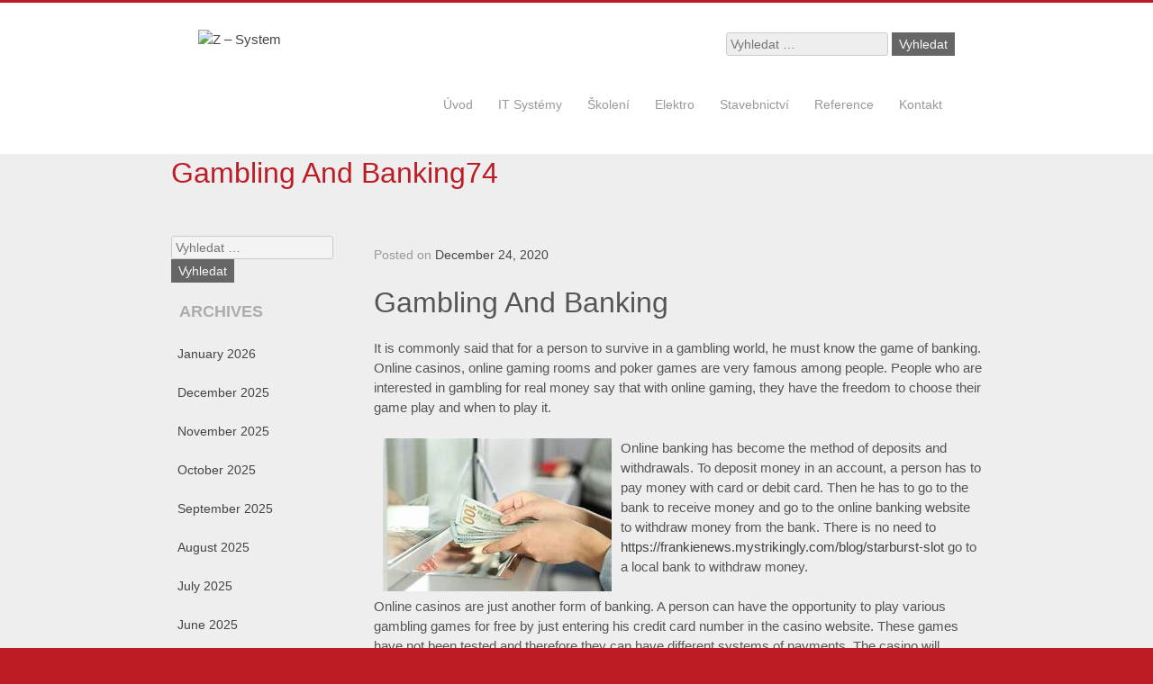

--- FILE ---
content_type: text/html; charset=UTF-8
request_url: http://www.z-system.cz/gambling-and-banking74/
body_size: 17222
content:
<!DOCTYPE html>
<!--[if IE 8]>
<html class="ie8" lang="en-US">
<![endif]-->
<!--[if gt IE 8]><!-->
<html lang="en-US">
<!--<![endif]-->
<head>
<meta charset="UTF-8" />
<meta name="viewport" content="width=device-width" />
<title>Gambling And Banking74 | Z - System</title>
<link rel="profile" href="http://gmpg.org/xfn/11" />
<link rel="pingback" href="http://www.z-system.cz/xmlrpc.php" />
<link rel="alternate" type="application/rss+xml" title="Z - System &raquo; Feed" href="http://www.z-system.cz/feed/" />
<link rel="alternate" type="application/rss+xml" title="Z - System &raquo; Comments Feed" href="http://www.z-system.cz/comments/feed/" />
<link rel="alternate" type="application/rss+xml" title="Z - System &raquo; Gambling And Banking74 Comments Feed" href="http://www.z-system.cz/gambling-and-banking74/feed/" />
<link rel='stylesheet' id='m1-style-css'  href='http://www.z-system.cz/wp-content/themes/zsystem/style.css?ver=3.7.1' type='text/css' media='all' />
<script type='text/javascript' src='http://www.z-system.cz/wp-includes/js/jquery/jquery.js?ver=1.10.2'></script>
<script type='text/javascript' src='http://www.z-system.cz/wp-includes/js/jquery/jquery-migrate.min.js?ver=1.2.1'></script>
<script type='text/javascript' src='http://www.z-system.cz/wp-content/themes/zsystem/js/modernizr.js?ver=3.7.1'></script>
<script type='text/javascript' src='http://www.z-system.cz/wp-content/themes/zsystem/js/off-canvas-nav-simple.js?ver=3.7.1'></script>
<script type='text/javascript' src='http://www.z-system.cz/wp-content/themes/zsystem/js/superfish.js?ver=3.7.1'></script>
<link rel="EditURI" type="application/rsd+xml" title="RSD" href="http://www.z-system.cz/xmlrpc.php?rsd" />
<link rel="wlwmanifest" type="application/wlwmanifest+xml" href="http://www.z-system.cz/wp-includes/wlwmanifest.xml" /> 
<link rel='prev' title='title 5' href='http://www.z-system.cz/title-5/' />
<link rel='next' title='How to Find the Best Online Casinos in Canada137' href='http://www.z-system.cz/how-to-find-the-best-online-casinos-in-canada137/' />
<meta name="generator" content="WordPress 3.7.1" />
<link rel='canonical' href='http://www.z-system.cz/gambling-and-banking74/' />
<link rel='shortlink' href='http://www.z-system.cz/?p=179' />
  <script type="text/javascript">
    jQuery(document).ready(function($) {
                $('nav ul.menu').superfish({
                        hoverClass:  'sfHover',
                        disableHI:   true,
                        delay:       0,                               // no delay on mouseout
                        animation:   {opacity:'show',height:'show'},  // fade-in and slide-down animation
                        speed:       'fast',                          // faster animation speed
                        cssArrows:   true                             // arrows
                });
        });
  </script>
  <style type="text/css" id="custom-background-css">
body.custom-background { background-color: #fafaf9; }
</style>
  
  <style>
                                                                        #primary { float: right; }
        #secondary { float: left; }
        </style>
  </head>

<body >
<div id="page" class="hfeed site">
		<header id="masthead" class="site-header" role="banner">
        <div id="header-container">
			<section class="top-menu-container">
		  <div class="top-menu-inside">
			<div class="m1-social-icons">
																																			</div>
				  </div>
		</section>
		
		<section class="site-branding">
		  <a class="nav-btn" id="nav-open-btn">Menu</a>
		  <div class="site-title-wrap">
			  			          <a href="http://www.z-system.cz/" id="site-logo" title="Z &#8211; System" rel="home"><img src="http://z-system.test.vlakno.cz/wp-content/uploads/logo.png" alt="Z &#8211; System"></a>
			  			  
		  </div><!-- .site-title-wrap -->
		  
		  <div id="header-widget-area">
		  	<aside id="search-2" class="widget widget_search">
	<form method="get" id="searchform" class="searchform" action="http://www.z-system.cz/" role="search">
		<label for="s" class="screen-reader-text">Search</label>
		<input type="search" class="field" name="s" value="" id="s" placeholder="Vyhledat &hellip;" />
		<input type="submit" class="submit" id="searchsubmit" value="Vyhledat" />
	</form>
</aside>		  </div>
		  
		  <nav id="site-navigation" class="navigation-main" role="navigation">
		    <a class="close-btn" id="nav-close-btn">Close Menu</a>
		    <div class="screen-reader-text skip-link"><a href="#content" title="Skip to content">Skip to content</a></div>
		    <div class="menu-menu-main-container"><ul id="menu-menu-main" class="menu"><li id="menu-item-17" class="menu-item menu-item-type-custom menu-item-object-custom menu-item-17"><a href="/">Úvod</a></li>
<li id="menu-item-19" class="menu-item menu-item-type-post_type menu-item-object-page menu-item-19"><a href="http://www.z-system.cz/it-systemy/">IT Systémy</a></li>
<li id="menu-item-22" class="menu-item menu-item-type-post_type menu-item-object-page menu-item-22"><a href="http://www.z-system.cz/skoleni/">Školení</a></li>
<li id="menu-item-18" class="menu-item menu-item-type-post_type menu-item-object-page menu-item-18"><a href="http://www.z-system.cz/elektro/">Elektro</a></li>
<li id="menu-item-23" class="menu-item menu-item-type-post_type menu-item-object-page menu-item-23"><a href="http://www.z-system.cz/stavebnictvi/">Stavebnictví</a></li>
<li id="menu-item-21" class="menu-item menu-item-type-post_type menu-item-object-page menu-item-21"><a href="http://www.z-system.cz/reference/">Reference</a></li>
<li id="menu-item-20" class="menu-item menu-item-type-post_type menu-item-object-page menu-item-20"><a href="http://www.z-system.cz/kontakt/">Kontakt</a></li>
</ul></div>		  </nav><!-- #site-navigation -->
		  	
	    </section><!-- .site-branding -->
	</div>
    </header><!-- #masthead -->

	<div id="main" class="site-main">
        <div id="main-container">
	<header class="entry-header">
		<h1 class="page-title">Gambling And Banking74</h1>
	</header>

	<div id="primary" class="content-area">
		<div id="content" class="site-content" role="main">

		
			
<article id="post-179" class="post-179 post type-post status-publish format-standard hentry category-uncategorized">

		<div class="entry-meta">
			Posted on <a href="http://www.z-system.cz/gambling-and-banking74/" title="10:47 am" rel="bookmark"><time class="entry-date" datetime="2020-12-24T10:47:29+00:00">December 24, 2020</time></a><span class="byline"> by <span class="author vcard"><a class="url fn n" href="http://www.z-system.cz/author/zluvai/" title="View all posts by Ivan Žlůva" rel="author">Ivan Žlůva</a></span></span>		</div><!-- .entry-meta -->

	<div class="entry-content">
				<h1>Gambling And Banking</h1>
<p>It is commonly said that for a person to survive in a gambling world, he must know the game of banking. Online casinos, online gaming rooms and poker games are very famous among people. People who are interested in gambling for real money say that with online gaming, they have the freedom to choose their game play and when to play it.</p>
<p> <img style="max-width:38% max-height:202px; height:auto; width:auto; margin:0px 10px;" align="left" src="https://i.imgur.com/ycxfqEn.jpg" alt="banking">
</p>
<p>Online banking has become the method of deposits and withdrawals. To deposit money in an account, a person has to pay money with card or debit card. Then he has to go to the bank to receive money and go to the online banking website to withdraw money from the bank. There is no need to <a href="https://frankienews.mystrikingly.com/blog/starburst-slot">https://frankienews.mystrikingly.com/blog/starburst-slot</a> go to a local bank to withdraw money.</p>
</p>
<p>Online casinos are just another form of banking. A person can have the opportunity to play various gambling games for free by just entering his credit card number in the casino website. These games have not been tested and therefore they can have different systems of payments. The casino will always ask the player to use a certain number of credit cards so that he can get better chances of winning the jackpot. Sometimes, one will be asked to deposit some money before the jackpot increases to a particular level.</p>
</p>
<p>Online gambling may be very easy and enjoyable but it is also risky. One can lose his entire winnings. Although it is very convenient to withdraw money from online banking, one can never be sure if one will be able to withdraw it in time. There are certain situations where these kinds of withdrawal can not be done in time.</p>
</p>
<p>Therefore, it is always better to deposit online only if there is no option to withdraw the money in time. Withdrawal should be done only after the bank accounts has been frozen. This will prevent people from withdrawing any amount.</p>
</p>
<p>Deposit and withdrawal are the two basic things in the online gambling. Withdrawal is considered as a safe and comfortable way of depositing and withdrawal is the best way of transferring the funds into the bank accounts. However, when the time comes, the players should always make sure that they can get the funds that they want from the bank.</p>
</p>
<p>To make money from online gaming, it is always advisable to take the help of an online gambling software. A good online gambling software can give an online casino user full information about the bank and withdraw the money from the account accordingly. You can also get the latest information about the current trend of online gaming at online gambling websites.</p>
<p> <iframe allowfullscreen=true height=234 frameBorder=0 width=419 src=https://www.youtube.com/embed/fTTGALaRZoc style='margin:0px auto; display: block;'></iframe></p>
			</div><!-- .entry-content -->

	<footer class="entry-meta">
		Category: <a href="http://www.z-system.cz/category/uncategorized/" title="View all posts in Uncategorized" rel="category tag">Uncategorized</a>
			</footer><!-- .entry-meta -->
</article><!-- #post-## -->

				<nav role="navigation" id="nav-below" class="navigation-post">
		<h1 class="screen-reader-text">Post navigation</h1>

	
		<div class="nav-previous"><a href="http://www.z-system.cz/title-5/" rel="prev"><span class="meta-nav">&larr;</span> title 5</a></div>		<div class="nav-next"><a href="http://www.z-system.cz/how-to-find-the-best-online-casinos-in-canada137/" rel="next">How to Find the Best Online Casinos in Canada137 <span class="meta-nav">&rarr;</span></a></div>
	
	</nav><!-- #nav-below -->
	
			
		
		</div><!-- #content -->
	</div><!-- #primary -->

	<div id="secondary" class="widget-area" role="complementary">
				
			<aside id="search" class="widget widget_search">
				
	<form method="get" id="searchform" class="searchform" action="http://www.z-system.cz/" role="search">
		<label for="s" class="screen-reader-text">Search</label>
		<input type="search" class="field" name="s" value="" id="s" placeholder="Vyhledat &hellip;" />
		<input type="submit" class="submit" id="searchsubmit" value="Vyhledat" />
	</form>
			</aside>

			<aside id="archives" class="widget">
				<h1 class="widget-title">Archives</h1>
				<ul>
						<li><a href='http://www.z-system.cz/2026/01/'>January 2026</a></li>
	<li><a href='http://www.z-system.cz/2025/12/'>December 2025</a></li>
	<li><a href='http://www.z-system.cz/2025/11/'>November 2025</a></li>
	<li><a href='http://www.z-system.cz/2025/10/'>October 2025</a></li>
	<li><a href='http://www.z-system.cz/2025/09/'>September 2025</a></li>
	<li><a href='http://www.z-system.cz/2025/08/'>August 2025</a></li>
	<li><a href='http://www.z-system.cz/2025/07/'>July 2025</a></li>
	<li><a href='http://www.z-system.cz/2025/06/'>June 2025</a></li>
	<li><a href='http://www.z-system.cz/2025/05/'>May 2025</a></li>
	<li><a href='http://www.z-system.cz/2025/04/'>April 2025</a></li>
	<li><a href='http://www.z-system.cz/2025/03/'>March 2025</a></li>
	<li><a href='http://www.z-system.cz/2025/02/'>February 2025</a></li>
	<li><a href='http://www.z-system.cz/2025/01/'>January 2025</a></li>
	<li><a href='http://www.z-system.cz/2024/12/'>December 2024</a></li>
	<li><a href='http://www.z-system.cz/2024/10/'>October 2024</a></li>
	<li><a href='http://www.z-system.cz/2024/08/'>August 2024</a></li>
	<li><a href='http://www.z-system.cz/2024/07/'>July 2024</a></li>
	<li><a href='http://www.z-system.cz/2024/05/'>May 2024</a></li>
	<li><a href='http://www.z-system.cz/2024/04/'>April 2024</a></li>
	<li><a href='http://www.z-system.cz/2024/03/'>March 2024</a></li>
	<li><a href='http://www.z-system.cz/2024/02/'>February 2024</a></li>
	<li><a href='http://www.z-system.cz/2024/01/'>January 2024</a></li>
	<li><a href='http://www.z-system.cz/2023/12/'>December 2023</a></li>
	<li><a href='http://www.z-system.cz/2023/11/'>November 2023</a></li>
	<li><a href='http://www.z-system.cz/2023/10/'>October 2023</a></li>
	<li><a href='http://www.z-system.cz/2023/09/'>September 2023</a></li>
	<li><a href='http://www.z-system.cz/2023/08/'>August 2023</a></li>
	<li><a href='http://www.z-system.cz/2023/06/'>June 2023</a></li>
	<li><a href='http://www.z-system.cz/2023/04/'>April 2023</a></li>
	<li><a href='http://www.z-system.cz/2022/09/'>September 2022</a></li>
	<li><a href='http://www.z-system.cz/2022/06/'>June 2022</a></li>
	<li><a href='http://www.z-system.cz/2022/05/'>May 2022</a></li>
	<li><a href='http://www.z-system.cz/2022/04/'>April 2022</a></li>
	<li><a href='http://www.z-system.cz/2022/03/'>March 2022</a></li>
	<li><a href='http://www.z-system.cz/2022/02/'>February 2022</a></li>
	<li><a href='http://www.z-system.cz/2022/01/'>January 2022</a></li>
	<li><a href='http://www.z-system.cz/2021/12/'>December 2021</a></li>
	<li><a href='http://www.z-system.cz/2021/11/'>November 2021</a></li>
	<li><a href='http://www.z-system.cz/2021/10/'>October 2021</a></li>
	<li><a href='http://www.z-system.cz/2021/09/'>September 2021</a></li>
	<li><a href='http://www.z-system.cz/2021/07/'>July 2021</a></li>
	<li><a href='http://www.z-system.cz/2021/06/'>June 2021</a></li>
	<li><a href='http://www.z-system.cz/2021/05/'>May 2021</a></li>
	<li><a href='http://www.z-system.cz/2021/04/'>April 2021</a></li>
	<li><a href='http://www.z-system.cz/2021/03/'>March 2021</a></li>
	<li><a href='http://www.z-system.cz/2021/02/'>February 2021</a></li>
	<li><a href='http://www.z-system.cz/2021/01/'>January 2021</a></li>
	<li><a href='http://www.z-system.cz/2020/12/'>December 2020</a></li>
	<li><a href='http://www.z-system.cz/2020/11/'>November 2020</a></li>
	<li><a href='http://www.z-system.cz/2020/06/'>June 2020</a></li>
	<li><a href='http://www.z-system.cz/2018/11/'>November 2018</a></li>
	<li><a href='http://www.z-system.cz/2018/09/'>September 2018</a></li>
	<li><a href='http://www.z-system.cz/2018/07/'>July 2018</a></li>
	<li><a href='http://www.z-system.cz/2017/09/'>September 2017</a></li>
	<li><a href='http://www.z-system.cz/2017/05/'>May 2017</a></li>
	<li><a href='http://www.z-system.cz/2016/06/'>June 2016</a></li>
	<li><a href='http://www.z-system.cz/2016/01/'>January 2016</a></li>
	<li><a href='http://www.z-system.cz/2015/12/'>December 2015</a></li>
	<li><a href='http://www.z-system.cz/2015/10/'>October 2015</a></li>
	<li><a href='http://www.z-system.cz/2015/07/'>July 2015</a></li>
	<li><a href='http://www.z-system.cz/2015/06/'>June 2015</a></li>
	<li><a href='http://www.z-system.cz/2015/05/'>May 2015</a></li>
				</ul>
			</aside>

			<aside id="meta" class="widget">
				<h1 class="widget-title">Meta</h1>
				<ul>
										<li><a href="http://www.z-system.cz/wp-login.php">Log in</a></li>
									</ul>
			</aside>

			</div><!-- #secondary -->
</div>
	</div><!-- #main -->

	<footer id="colophon" class="site-footer" role="contentinfo">
	<div id="site-footer-container">


        



				<div class="site-info">
            <a href="/"><img src="/wp-content/uploads/logo-footer.png"></a>
            <div class="menu-menu-main-container"><ul id="menu-menu-main-1" class="menu"><li class="menu-item menu-item-type-custom menu-item-object-custom menu-item-17"><a href="/">Úvod</a></li>
<li class="menu-item menu-item-type-post_type menu-item-object-page menu-item-19"><a href="http://www.z-system.cz/it-systemy/">IT Systémy</a></li>
<li class="menu-item menu-item-type-post_type menu-item-object-page menu-item-22"><a href="http://www.z-system.cz/skoleni/">Školení</a></li>
<li class="menu-item menu-item-type-post_type menu-item-object-page menu-item-18"><a href="http://www.z-system.cz/elektro/">Elektro</a></li>
<li class="menu-item menu-item-type-post_type menu-item-object-page menu-item-23"><a href="http://www.z-system.cz/stavebnictvi/">Stavebnictví</a></li>
<li class="menu-item menu-item-type-post_type menu-item-object-page menu-item-21"><a href="http://www.z-system.cz/reference/">Reference</a></li>
<li class="menu-item menu-item-type-post_type menu-item-object-page menu-item-20"><a href="http://www.z-system.cz/kontakt/">Kontakt</a></li>
</ul></div>
		</div><!-- .site-info -->
		    </div>
    </footer><!-- #colophon -->
</div><!-- #page -->

<script type='text/javascript' src='http://www.z-system.cz/wp-content/themes/zsystem/js/skip-link-focus-fix.js?ver=20130115'></script>

</body>
</html>

--- FILE ---
content_type: text/css
request_url: http://www.z-system.cz/wp-content/themes/zsystem/style.css?ver=3.7.1
body_size: 28283
content:
/*
Theme Name: m1
Author: Scott Bolinger
Author URI: http://m1themes.com
Description: The m1 theme is a lightweight, responsive, fully customizable theme with beautiful typography. It is designed "mobile first" theme, meaning that it looks great on mobile devices such as iPhone, iPad, Android, and more. Every color is customizable with no coding in the theme customizer, add social icons, a homepage featured image, multiple custom menus, widget areas, layout options, custom logo uploader, and lots more!
Version: 1.1.2
License: GNU General Public License
License URI: http://www.gnu.org/licenses/gpl-2.0.html
Tags: flexible-width, custom-background, custom-colors, custom-header, flexible-header, featured-image-header, featured-images, light, white, full-width-template, theme-options, threaded-comments, translation-ready, one-column, two-columns, left-sidebar, right-sidebar

m1 WordPress Theme, Copyright 2013 Scott Bolinger
m1 is distributed under the terms of the GNU GPL

The Mono Social Icons font is under the Open Font License: http://scripts.sil.org/cms/scripts/page.php?site_id=nrsi&id=OFL
Modernizer.js is used under the MIT license http://modernizr.com/license/
m1 is based on _s ("Underscores") WordPress Theme, Copyright 2013 Automattic, Inc.
Images included with the theme are under GPL license.

*/

/* =Reset
-------------------------------------------------------------- */

html, body, div, span, applet, object, iframe,
h1, h2, h3, h4, h5, h6, p, blockquote, pre,
a, abbr, acronym, address, big, cite, code,
del, dfn, em, font, ins, kbd, q, s, samp,
small, strike, strong, sub, sup, tt, var,
dl, dt, dd, ol, ul, li,
fieldset, form, label, legend,
table, caption, tbody, tfoot, thead, tr, th, td {
	border: 0;
	font-family: inherit;
	font-size: 100%;
	font-style: inherit;
	font-weight: inherit;
	margin: 0;
	outline: 0;
	padding: 0;
	vertical-align: baseline;
}
html {
	font-size: 62.5%; /* Corrects text resizing oddly in IE6/7 when body font-size is set using em units http://clagnut.com/blog/348/#c790 */
	overflow-y: scroll; /* Keeps page centred in all browsers regardless of content height */
	-webkit-text-size-adjust: 100%; /* Prevents iOS text size adjust after orientation change, without disabling user zoom */
	-ms-text-size-adjust: 100%; /* www.456bereastreet.com/archive/201012/controlling_text_size_in_safari_for_ios_without_disabling_user_zoom/ */
}
body {
	background: #fff;
    height: 100%;
}
article,
aside,
details,
figcaption,
figure,
footer,
header,
nav,
section,
picture {
	display: block;
}
ol, ul {
	list-style: none;
}
table { /* tables still need 'cellspacing="0"' in the markup */
	border-collapse: separate;
	border-spacing: 0;
}
caption, th, td {
	font-weight: normal;
	text-align: left;
}
blockquote:before, blockquote:after,
q:before, q:after {
	content: "";
}
blockquote, q {
	quotes: "" "";
}
a:focus {
	outline: thin dotted;
}
a:hover,
a:active { /* Improves readability when focused and also mouse hovered in all browsers people.opera.com/patrickl/experiments/keyboard/test */
	outline: 0;
}
a img {
	border: 0;
}


/* =Global
----------------------------------------------- */

body,
button,
input,
select,
textarea {
	color: #555;
	font-family: 'Helvetica Neue', Helvetica, Arial, sans-serif;
	font-size: 15px;
	font-size: 1.5rem;
	font-weight: 300;
	line-height: 1.5;
	-ms-word-wrap: break-word;
	word-wrap: break-word;
}

body {
	background: #be1c25;
	overflow: hidden;
    text-align: center;
}
::-moz-selection {
    background: #999;
    color: #fff;
    text-shadow: none;
}
::selection {
    background: #999;
    color: #fff;
    text-shadow: none;
}

/* Headings */
h1,h2,h3,h4,h5,h6 {
	margin: 0 0 .6em 0;
	font-family: "HelveticaNeue-Light", "Helvetica Neue Light", 'Helvetica Neue', Helvetica, Arial, sans-serif;
}
h1 {
	font-size: 32px;
	font-size: 3.2rem;
	font-weight: 200;
	line-height: 1.3em;
	clear: both;
}
h2 {
	font-size: 36px;
	font-size: 3.6rem;
	font-weight: 200;
}
h3 {
	font-size: 28px;
	font-size: 2.8rem;
}
h4, .widget-title {
	font-size: 18px;
	font-size: 1.8rem;
	margin-bottom: 1em;
	font-weight: bold;
	color: #acacac;
	text-transform: uppercase;
    padding-left: 0.5em;
}
h5 {
	font-size: 14px;
	font-size: 1.4rem;
}
h6 {
	font-size: 12px;
	font-size: 1.2rem;
}
.entry-title {
	font-size: 36px;
	font-size: 3.6rem;
}
hr {
	background-color: #eee;
	border: 0;
	height: 1px;
	margin-bottom: 1.5em;
	clear: both;
}

/* Text elements */
p {
	margin-bottom: 1.5em;
}
ul, ol {
	margin: 0 0 1.5em 3em;
}
ul {
	list-style: disc;
}
ol {
	list-style: decimal;
}
ul ul, ol ol, ul ol, ol ul {
	margin-bottom: 0;
	margin-left: 1.5em;
}
dt {
	font-weight: bold;
}
dd {
	margin: 0 1.5em 1.5em;
}
b, strong {
	font-weight: bold;
}
dfn, cite, em, i {
	font-style: italic;
}
blockquote {
	font: italic 1.8rem/1.8em "Georgia", Palatino, serif;
	color: #999;
	padding: 0 1em;
}
address {
	margin: 0 0 1.5em;
}
pre {
	background: #eee;
	font-family: "Courier 10 Pitch", Courier, monospace;
	font-size: 15px;
	font-size: 1.5rem;
	line-height: 1.6;
	margin-bottom: 1.6em;
	padding: 1.6em;
	overflow: auto;
	max-width: 100%;
}
code, kbd, tt, var {
	font: 15px Monaco, Consolas, "Andale Mono", "DejaVu Sans Mono", monospace;
}
abbr, acronym {
	border-bottom: 1px dotted #666;
	cursor: help;
}
mark, ins {
	background: #fff9c0;
	text-decoration: none;
}
sup,
sub {
	font-size: 75%;
	height: 0;
	line-height: 0;
	position: relative;
	vertical-align: baseline;
}
sup {
	bottom: 1ex;
}
sub {
	top: .5ex;
}
small {
	font-size: 75%;
}
big {
	font-size: 125%;
}
figure {
	margin: 0;
}
table {
	margin: 0 0 1.5em;
	width: 100%;
}
th {
	font-weight: bold;
}
button,
input,
select,
textarea {
	font-size: 100%; /* Corrects font size not being inherited in all browsers */
	margin: 0; /* Addresses margins set differently in IE6/7, F3/4, S5, Chrome */
	vertical-align: baseline; /* Improves appearance and consistency in all browsers */
	*vertical-align: middle; /* Improves appearance and consistency in all browsers */
}
button,
input {
	line-height: normal; /* Addresses FF3/4 setting line-height using !important in the UA stylesheet */
	*overflow: visible;  /* Corrects inner spacing displayed oddly in IE6/7 */
}
.button,
button,
html input[type="button"],
input[type="reset"],
input[type="submit"],
.more-link,
.page-links a {
	background-color: #666;
	border: none;
	color: #fafafa !important;
	cursor: pointer; /* Improves usability and consistency of cursor style between image-type 'input' and others */
	font-size: 16px;
	font-size: 1.4rem;
	font-weight: 300;
	line-height: 1;
	padding: 6px 8px 6px 8px;
}
.button {
	display: inline-block;
}
.secondary-button {
	background-color: #999;
}
.more-link {
	display: inline-block;
}
.page-links a {
	padding: .4em;
}
.button:hover,
button:hover,
html input[type="button"]:hover,
input[type="reset"]:hover,
input[type="submit"]:hover,
.more-link:hover,
.page-links a:hover {
	background-color: #be1c25;
	color: #fff;
}
.button:focus,
.button:active,
button:focus,
html input[type="button"]:focus,
input[type="reset"]:focus,
input[type="submit"]:focus,
button:active,
html input[type="button"]:active,
input[type="reset"]:active,
input[type="submit"]:active,
.more-link:active {
	background-color: #be1c25;
}
a.more-link:visited, .page-links a:visited {
	color: #fafafa;
}
input[type="checkbox"],
input[type="radio"] {
	box-sizing: border-box; /* Addresses box sizing set to content-box in IE8/9 */
	padding: 0; /* Addresses excess padding in IE8/9 */
}
input[type="search"] {
	-webkit-appearance: textfield; /* Addresses appearance set to searchfield in S5, Chrome */
	-moz-box-sizing: content-box;
	-webkit-box-sizing: content-box; /* Addresses box sizing set to border-box in S5, Chrome (include -moz to future-proof) */
	box-sizing: content-box;
}
input[type="search"]::-webkit-search-decoration { /* Corrects inner padding displayed oddly in S5, Chrome on OSX */
	-webkit-appearance: none;
}
button::-moz-focus-inner,
input::-moz-focus-inner { /* Corrects inner padding and border displayed oddly in FF3/4 www.sitepen.com/blog/2008/05/14/the-devils-in-the-details-fixing-dojos-toolbar-buttons/ */
	border: 0;
	padding: 0;
}
input[type=text],
input[type=email],
textarea,
.widget input[type="search"] {
	background: rgba( 255, 255, 255, 0.3 );
	border: 1px solid #ccc;
	border-radius: 3px;
	padding: 6px;
}
.widget input[type="search"] {
	padding: 4px;
}
input[type=text]:focus,
input[type=email]:focus,
textarea:focus {
	background: #fff;
}
textarea {
	overflow: auto; /* Removes default vertical scrollbar in IE6/7/8/9 */
	padding-left: 3px;
	vertical-align: top; /* Improves readability and alignment in all browsers */
	width: 98%;
}

/* Links */
a,
a:visited {
	color: #444;
	text-decoration: none;
}
body a:hover,
a:focus,
a:active {
	color: #be1c25;
	transition: all .3s ease-in-out;
	-webkit-transition: all .3s ease-in-out;
	-moz-transition: all .3s ease-in-out;
}

.nav-previous a,
.nav-next a {
	margin-top: 0;
	font-size: 13px;
	font-size: 1.3rem;
	color: #999;
	display: block;
}

/* Alignment */
.alignleft {
	display: inline;
	float: left;
	margin-right: 1.5em;
	margin-bottom: 1em;
}
.alignright {
	display: inline;
	float: right;
	margin-left: 1.5em;
	margin-bottom: 1em;
}
.aligncenter {
	clear: both;
	display: block;
	margin: 0 auto 1.5em auto;
}
.alignnone {
	margin-bottom: 1.5em;
}

/* Text meant only for screen readers */
.screen-reader-text {
	clip: rect(1px, 1px, 1px, 1px);
	position: absolute !important;
}

.screen-reader-text:hover,
.screen-reader-text:active,
.screen-reader-text:focus {
	background-color: #f1f1f1;
	border-radius: 3px;
	box-shadow: 0 0 2px 2px rgba(0, 0, 0, 0.6);
	clip: auto !important;
	color: #21759b;
	display: block;
	font-size: 14px;
	font-weight: bold;
	height: auto;
	left: 5px;
	line-height: normal;
	padding: 15px 23px 14px;
	text-decoration: none;
	top: 5px;
	width: auto;
	z-index: 100000; /* Above WP toolbar */
}

/* Clearing */
.clear:before,
.clear:after,
[class*="content"]:before,
[class*="content"]:after,
[class*="site"]:before,
[class*="site"]:after {
	content: '';
	display: table;
}

.clear:after,
[class*="content"]:after,
[class*="site"]:after {
	clear: both;
}


/* =Icon Font
----------------------------------------------- */

@font-face {
    font-family: 'Mono Social Icons Font';
    src: url('fonts/MonoSocialIconsFont-1.10.eot');
    src: url('fonts/MonoSocialIconsFont-1.10.eot?#iefix') format('embedded-opentype'),
         url('fonts/MonoSocialIconsFont-1.10.woff') format('woff'),
         url('fonts/MonoSocialIconsFont-1.10.ttf') format('truetype'),
         url('fonts/MonoSocialIconsFont-1.10.svg#MonoSocialIconsFont') format('svg');
    src: url('fonts/MonoSocialIconsFont-1.10.ttf') format('truetype');
    font-weight: normal;
    font-style: normal;
}

.symbol, a.symbol:before {
    font-family: 'Mono Social Icons Font';
    -webkit-text-rendering: optimizeLegibility;
    -moz-text-rendering: optimizeLegibility;
    -ms-text-rendering: optimizeLegibility;
    -o-text-rendering: optimizeLegibility;
    text-rendering: optimizeLegibility;
    -webkit-font-smoothing: antialiased;
    -moz-font-smoothing: antialiased;
    -ms-font-smoothing: antialiased;
    -o-font-smoothing: antialiased;
    font-smoothing: antialiased;
}

a.symbol:before {
    content: attr(title);
    margin-right: 0.3em;
    font-size: 130%;
}

.m1-social-icons {
	float: right;
	font-size: 2.1rem;
}

.m1-social-icons a {
	color: #fff;
}


/* =Structure
----------------------------------------------- */
.site-branding,
.site-main,
.site-info,
.footer-widget-area {
	margin: 0 auto;
}
#page {
    width: 100%;
    text-align: center;
    background-color: #be1c25;
    border-top-style: solid;
    border-top-color: #be1c25;
}
#main {
    width: 100%;
	clear: both;
    background-color: #eee;
}
#main-container {
    margin-left: auto; margin-right: auto;
    width: 900px;
    text-align: left;
}
.archive #main, .search #main {
	padding-top: 2.7em;
}
#primary {
	float: left;
    margin: 1.8em 0 0;
	padding: 0;
	width: 75%;
}
#primary.full-width {
	float: none;
    margin: 0em 1.8em 0 1.8em;
    width: 900px;
}
#content {
}
.blog #content, .error404 #content {
	margin-top: 2.2em;
}
.page #content {
	margin-top: .5em;
}
#secondary {
	float: right;
	margin: 1.8em 0 0;
	padding: 0;
	font-size: 1.4rem;
	position: relative;
	width: 23%;
}
.blog #secondary, .error404 #secondary {
	margin-top: 3.2em;
}
.page-template-page-front-page-php #secondary {
	margin-top: 2.7em;
}
#tertiary {
	padding-top: 0;
}
.error404 #searchform {
	margin-bottom: 1.5em;
}


/* =Site Header
----------------------------------------------- */

.site-header {
    width: 100%;
	background-color: #fff;
	border-bottom: 1px solid #eee;
	border-top-width: 3px;
	border-top-style: solid;
	border-top-color: #be1c25;
	background-repeat: no-repeat;
	background-size: cover;
	background-position: center top;
    text-align: center;
    margin-left: auto; margin-right: auto;
}
#header-container {
    width: 900px;
    margin-left: auto;
    margin-right: auto;
    text-align: left;

}
.site-branding {
	padding: 2em;
}
.site-title-wrap {
	max-width: 35%;
	float: left;
	margin-right: 2%;
}
.site-title {
	font-size: 45px;
	font-size: 4.5rem;
	margin-bottom: 0;
	margin-top: .3em;
}
.site-title a {
	color: #be1c25;
}
.site-description {
	color: #999;
	font-weight: 300;
}


/* =Menu
----------------------------------------------- */

.navigation-main {
	display: block;
	float: right;
	clear: right;
	width: auto;
	margin-top: 2em;
	max-width: 75%;
}
.top-menu-container {
	clear: both;
	display: block;
	background-color: #444;
	color: #fff;
	padding: 0 5%;
}
.top-menu-inside {
	max-width: 1100px;
	margin: 0 auto;
}
.top-menu a {
	color: #fff;
}
.top-menu-container:after {
	clear: both;
	content: "";
	display: block;
}
.navigation-main ul, .top-menu ul {
	list-style: none;
	margin: 0;
	padding-left: 0;
}
.top-menu ul:first-child {
	position: relative;
	left: -.7em;
}
.navigation-main li, .top-menu li {
	float: left;
	margin: 0;
	position: relative;
}
.navigation-main a {
    display: block;
    font-size: 1.4rem;
    font-weight: normal;
    padding: 1em;
    text-decoration: none;
    color: #999;
}
.navigation-main a:hover, .navigation-main .current_page_item a {
	color: #fff;
}
.top-menu a {
	font-size: 1.3rem;
	font-weight: normal;
	padding: .5em 1em;
	display: block;
	text-decoration: none;
}
.navigation-main ul ul, .top-menu ul ul {
	display: none;
	float: left;
	position: absolute;
	left: 0;
	z-index: 99999;
}
.navigation-main ul ul {
	top: 3em;
}
.top-menu ul ul, .navigation-main ul ul, .navigation-main li.sfHover:hover {
	background: #444;
}
.top-menu ul ul, .navigation-main ul ul {
	-moz-border-radius-bottomleft: 2px;
	-moz-border-radius-bottomright: 2px;
	-webkit-border-bottom-left-radius: 2px;
	-webkit-border-bottom-right-radius: 2px;
	border-bottom-left-radius: 2px;
	border-bottom-right-radius: 2px;
}
.navigation-main li.sfHover:hover {
	-moz-border-radius-topleft: 2px;
	-moz-border-radius-topright: 2px;
	-webkit-border-top-left-radius: 2px;
	-webkit-border-top-right-radius: 2px;
	border-top-left-radius: 2px;
	border-top-right-radius: 2px;
}
.navigation-main li.sfHover a {
	color: #fff;
}
.navigation-main ul ul ul, .top-menu ul ul ul {
	left: 100%;
	top: 0;
	-moz-border-radius: 0;
	-webkit-border-radius: 0;
	border-radius: 0;
}
.top-menu ul ul ul {
	left: 99%;
}
.navigation-main ul ul a, .top-menu ul ul a {
	padding: .5em 1em;
	color: #fff;
	width: 180px;
	display: block;
}
.navigation-main ul li:hover > ul, .top-menu ul li:hover > ul {
	display: block;
}
.top-menu li a:hover,
.top-menu li.current_page_item > a,
.top-menu li.current-menu-item > a,
.navigation-main li a:hover {
    background: #be1c25;
    color: #ffffff;
}
.navigation-main li.current_page_item > a,
.navigation-main li.current-menu-item > a {
	color: #ffffff;
    background: #be1c25;
}
.navigation-main li.current_page_item > a:hover,
.navigation-main li.current-menu-item > a:hover {
    color: #ffffff;
}


.navigation-image, .navigation-comment, .navigation-paging {
	overflow: hidden;
	margin: 1em 0;
}

/* =Superfish Drop Downs
----------------------------------------------- */

/*** arrows (for all except IE7) **/
.sf-arrows .sf-with-ul {
	padding-right: 2.5em;
	*padding-right: 1em; /* no CSS arrows for IE7 (lack pseudo-elements) */
}
/* styling for both css and generated arrows */
.sf-arrows .sf-with-ul:after {
	content: '';
	position: absolute;
	top: 50%;
	right: 1em;
	margin-top: -3px;
	height: 0;
	width: 0;
	/* order of following 3 rules important for fallbacks to work */
	border: 5px solid transparent;
	border-top-color: #ccc; /* edit this to suit design (no rgba in IE8) */
	border-top-color: rgba(0,0,0,.5);
}
.sf-arrows > li > .sf-with-ul:focus:after,
.sf-arrows > li:hover > .sf-with-ul:after,
.sf-arrows > .sfHover > .sf-with-ul:after {
	border-top-color: #ccc; /* IE8 fallback colour */
}
/* styling for right-facing arrows */
.sf-arrows ul .sf-with-ul:after {
	margin-top: -5px;
	margin-right: -3px;
	border-color: transparent;
	border-left-color: #dFeEFF; /* edit this to suit design (no rgba in IE8) */
	border-left-color: rgba(255,255,255,.5);
}
.sf-arrows ul li > .sf-with-ul:focus:after,
.sf-arrows ul li:hover > .sf-with-ul:after,
.sf-arrows ul .sfHover > .sf-with-ul:after {
	border-left-color: white;
}


/* =Off Canvas Navigation
----------------------------------------------- */

.close-btn {
  display: block;
  width: 2.625em;
  height: 2.25em;
  padding: 0;
  margin: .5em 0 0 .4em;
  border: 0;
  position: relative;
  outline: none;
  background: url("images/close-btn.svg") center no-repeat;
  background-size: 1.875em 1.875em;
  overflow: hidden;
  white-space: nowrap;
  text-indent: 100%;
  opacity: 1;
  -webkit-tap-highlight-color: rgba(0, 0, 0, 0);
}
.no-svg .close-btn {
  background-image: url("images/close-btn.png");
}
.close-btn:focus, .close-btn:hover {
  opacity: 1;
}

header .nav-btn {
  display: none;
  width: 2em;
  height: 2em;
  padding: 0;
  border: 0;
  cursor: pointer;
  outline: none;
  background: url("images/nav-icon.svg") left center no-repeat;
  background-size: 100%;
  overflow: hidden;
  z-index: 9999;
  white-space: nowrap;
  text-indent: 100%;
  opacity: .7;
}
.no-svg .nav-btn {
  background-image: url("images/nav-icon.png");
}
.nav-btn:hover {
  opacity: 1;
}
#site-navigation .close-btn {
  display: none;
}



/* =Content
----------------------------------------------- */

.sticky {
}
.hentry {
	margin: 0 0 1.5em;
}
.byline {
	display: none;
}
.single .byline,
.group-blog .byline {
	display: inline;
}
.entry-content,
.entry-summary {
	margin: 1.5em 0 0;
}
.page-links {
	clear: both;
	margin: 0 0 1.5em;
}
.entry-meta {
	font-weight: 300;
	font-size: 14px;
	font-size: 1.4rem;
	color: #999;
}
.single .entry-meta, .search .entry-meta {
	margin: 1em 0;
}
.single footer.entry-meta, .search footer.entry-meta {
	margin: 1em 0 0;
}
.page footer.entry-meta {
	padding-top: 1.5em;
}

footer.entry-meta {
	border-top: 1px solid #eee;
	padding-top: 1.3em;
}
.entry-header {
	padding-bottom: 0.3em;
	border-bottom: 0px solid #eee;
}
.post {
	padding: .6em 0 1.3em 0;
	border-bottom: 1px solid #eee;
	margin-bottom: 2em;
}
.single .post {
	margin-bottom: 1.5em;
}
.page .entry-header, .single .entry-header {
	margin-top: 1.5em;
	padding-bottom: 0;
}
.entry-header .entry-title {
	margin-bottom: .3em;
}
.archive .entry-header .taxonomy-description p {
	margin-bottom: 0;
}
.archive .taxonomy-description {
	margin-top: 1em;
}
.archive #primary, .search #primary {
	margin-top: .8em;
}
.search .page-title, .archive .page-title {
	margin-bottom: 0;
}

/* =Custom Home Page
----------------------------------------------- */

.m1-home-banner {
	margin: 2.7em 0 0;
	padding: 2em;
	max-width: 1100px;
	background-repeat: no-repeat;
	background-size: cover;
	border: 1px solid #eee;
	-moz-border-radius: 2px;
	-webkit-border-radius: 2px;
	border-radius: 2px;
}
.m1-home-banner-text {
	color: #fff;
	max-width: 65%;
	line-height: 1.4;
	text-shadow: 1px 1px 1px rgba(0,0,0, 0.4);
	background-color: #444;
	background-color: rgba(0,0,0,.4);
	margin-left: -2em;
	padding: 2em;
	-moz-border-radius: 2px;
	-webkit-border-radius: 2px;
	border-radius: 2px;
}
.m1-home-banner-text p {
	font-size: 18px;
	font-size: 1.8rem;
	font-weight: 300;
}


/* =Asides
----------------------------------------------- */

.blog .format-aside .entry-title,
.archive .format-aside .entry-title {
	display: none;
}


/* =Media
----------------------------------------------- */

img {
	max-width: 100%; /* Fluid images for posts, comments, and widgets */
	height: auto;
}
.site-header img,
.entry-content img,
.widget-img,
img[class*="align"],
img[class*="wp-image-"],
.wp-caption img {
	height: auto; /* Make sure images with WordPress-added height and width attributes are scaled correctly */
}
.site-header img,
.entry-content img,
.widget img,
img.size-full {
	max-width: 100%;
	width: auto; /* Prevent stretching of full-size images with height and width attributes in IE8 */
}
.entry-content img.wp-smiley,
.comment-content img.wp-smiley {
	border: none;
	margin-bottom: 0;
	margin-top: 0;
	padding: 0;
}
.wp-caption {
	max-width: 100%;
	text-align: center;
}
.wp-caption.aligncenter,
.wp-caption.alignleft,
.wp-caption.alignright,
.wp-caption.alignnone {
	margin-bottom: 1.5em;
}
.wp-caption img {
	display: block;
	margin: 1.2% auto 0;
	max-width: 98%;
}
.wp-caption .wp-caption-text {
	margin: 0.8075em 0;
}
#content .gallery {
	margin-bottom: 1.5em;
}
.wp-caption-text,
.gallery-caption,
.wp-caption {
	font-size: 12px;
	font-size: 1.2rem;
	color: #999;
}
#content .gallery a img {
	max-width: 90%;
}
#content .gallery a img, .attachment-post-thumbnail, .wp-caption {
	border: none;
	height: auto;
	padding: .2em;
	background: #fff;
	-moz-box-shadow: 1px 1px 1px rgba(0, 0, 0, .12);
	-webkit-box-shadow: 1px 1px 1px rgba(0, 0, 0, .12);
	box-shadow: 1px 1px 1px rgba(0, 0, 0, .12);
	-moz-border-radius: 2px;
	-webkit-border-radius: 2px;
	border-radius: 2px;
}
#content .gallery a img:hover {
	background: #ccc;
}
#content .gallery dd {
	margin: 0;
}
.attachment-post-thumbnail {
	margin-bottom: 1.3em;
}
.group-blog .attachment-post-thumbnail {
	margin-bottom: 1.5em;
}

/* Make sure embeds and iframes fit their containers */
embed,
iframe,
object {
	max-width: 100%;
}


/* =Navigation
----------------------------------------------- */

.site-content .site-navigation {
	font-size: 13px;
	font-size: 1.3rem;
	font-style: italic;
	margin: 0 0 1.5em;
	overflow: hidden;
}
.site-content .nav-previous {
	float: left;
	max-width: 50%;
}
.site-content .nav-next {
	float: right;
	text-align: right;
	max-width: 50%;
}
.navigation-post {
	display: block;
	margin-bottom: 1.5em;
	overflow: hidden;
}


/* =Comments
----------------------------------------------- */

#comments {
	clear: both;
}
.page #comments {
	border-top: 1px solid #eee;
	padding-top: 1.5em;
}

.bypostauthor {
}
.comments-title,
#reply-title {
	font-size: 20px;
	font-size: 2rem;
	font-weight: 300;
	color: #999;
}
.comment-list li {
	list-style: none;
}
.comment-content ul, .comment-content ol {
	margin-bottom: 1.5em;
}
.comment-content ul li {
	list-style: disc;
}
.comment-content ol li {
	list-style: decimal;
}
ol.comment-list,
.children {
	list-style: none;
	margin: 0;
}
ol.comment-list {
	margin-bottom: .7em;
}
.children {
	margin: 0 0 0 6%;
}
.comment-list li.comment,
.comment-list li.pingback {
	padding: 1em 0;
}
.comment-list .children li,
.comment-list li:last-of-type {
	border: none;
}
article.comment,
li.pingback {
	overflow: hidden;
	padding: 2.5em 0 0.7em;
    position: relative;
}
.children article.comment,
.children li.pingback {
	padding-top: 1.0em;
}
.comment .avatar {
	float: left;
	margin-right: 1.25em;
}
.comment-author {
	font-size: 14px;
	font-size: 1.4rem;
}
.comment-meta {
	font-size: 12px;
	font-size: 1.2rem;
	padding-bottom: 1.5em;
	border-bottom: 1px solid #eee;
	margin-bottom: 1.5em;
}
.comment-meta .fn {
	font-style: normal;
	font-weight: bold;
}
.comment-metadata a, .comment .reply a {
	color: #999;
}
.comment-content{
	margin: 1em 0 0;
}
.comment .reply {
	font-size: 12px;
	font-size: 1.2rem;
}
li.pingback {
	font-weight: bold;
}
li.pingback a {
	font-weight: normal;
}
#comments .form-allowed-tags {
	display: none;
}
#respond input[type="submit"] {
	margin-top: 0;
}
.comment-body {
	padding: 2em;
	background: #fff;
	-moz-box-shadow: 1px 1px 1px rgba(0, 0, 0, .12);
	-webkit-box-shadow: 1px 1px 1px rgba(0, 0, 0, .12);
	box-shadow: 1px 1px 1px rgba(0, 0, 0, .12);
	-moz-border-radius: 2px;
	-webkit-border-radius: 2px;
	border-radius: 2px;
}

/* Comment Form */
.comment-notes,
#commentform .form-allowed-tags,
p.nocomments,
p.logged-in-as,
#commentform label {
	font-size: 13px;
	font-size: 1.3rem;
}
.required {
	color: #880000;
}

#commentform .form-allowed-tags,
#commentform .form-allowed-tags code {
	font-size: 11px;
	font-size: 1.1rem;
}
p.nocomments {
	margin: 2.5em;
}
p.comment-form-author {
	margin-bottom: 1em;
}
#commentform label {
	display: block;
	margin-bottom: .5em;
}


/* =Widgets
----------------------------------------------- */

.widget {
	margin: 0 0 1.5em;
}
.widget ul {
	list-style: none;
	margin: 0 0 1.5em 0;
}
.widget ul li {
	margin-bottom: .5em;
	border-bottom: 1px solid #eee;
}
.widget ul li:hover {
    background: #be1c25;
}
.widget ul li a {
    display: block;
    padding: .5em;

}

.widget ul li a:hover,
a:focus,
a:active {
    color: #ffffff;
}


.widget ul.sub-menu {
	padding: 0;
	margin: 1em;
}
.widget ul ul.children {
	margin: 1em 0 0 1em;
}
.widget ul ul ul.sub-menu {
	margin: 1em 0;
}
.widget ul ul li {
	border-bottom: none;
	padding: 0;
	margin: 0 0 1em 0;
}

/* Make sure select elements fit in widgets */
.widget select {
	max-width: 100%;
}

/* Search widget */
.widget_search .submit {
	display: inline;
}

#header-widget-area {
	padding: 0;
	float: right;
	max-width: 63%;
	margin-top: .2em;
}

#header-widget-area .widget {
	margin: 0;
}

#header-widget-area .widget input[type="search"] {
	background: #eee;
	font-size: 1.4rem;
}


/* =Site Footer
----------------------------------------------- */

.footer-widget-area {
	margin-top: 2em;
	clear: both;
	overflow: hidden;
	border-bottom: 1px solid #eee;
}
.site-footer {
	clear: both;
	width: 100%;
    height: 100%;

}
#site-footer-container {
    margin-left: auto; margin-right: auto;
    width: 900px;
    text-align: left;
}
.site-footer .widget {
	float: left;
	width: 22.5%;
	margin-left: 5%; 
}
.site-footer .widget:first-child {
	margin-left: 0;
	width: 45%;
}
.site-info {
	font-size: 12px;
	font-size: 1.2rem;
	padding: 1.5em 1.8em;
	text-align: left;
}
.site-info, .site-info a {
	color: #999;
}
.site-info .menu-menu-main-container {
    float: right;
}

.site-info .menu-menu-main-container ul li {
    display: inline;
    padding: 1em 1.2em;
}
.site-info .menu-menu-main-container ul li a {
    color: #ddd;
}
.site-info .menu-menu-main-container ul li a:hover {
    color: #fff;
}


/* =Infinite Scroll
----------------------------------------------- */

/* Globally hidden elements when Infinite Scroll is supported and in use. */
.infinite-scroll .navigation-paging, /* Older / Newer Posts Navigation (always hidden) */
.infinite-scroll.neverending .site-footer { /* Theme Footer (when set to scrolling) */
	display: none;
}

/* When Infinite Scroll has reached its end we need to re-display elements that were hidden (via .neverending) before */
.infinity-end.neverending .site-footer {
	display: block;
}


/* =IE Styles
----------------------------------------------- */

#ie8 .site-header img,
#ie8 .entry-content img,
#ie8 img.size-full,
#ie8 .entry-thumbnail img,
#ie8 .widget img,
#ie8 .wp-caption img {
	width: auto; /* Prevent stretching of full-size images with height and width attributes in IE8 */
}



/* =Custom modifications */
.entry-header h1 {
    color: #be1c25;
}
.zs-slider {
    float: left;
}
.zs-saidofus {
    width: 200px;
    float: right;
    padding: 0px 1.8em 0px 1.5em;
    font-size: 0.9em;
}
.zs-title-reference {
    clear: both;
    padding: 1em 0 0 0;
}
.zs-title-reference .reference {
    float: left;
    width: 30%;
    padding: 0px 1em 0px 0px;
}
.zs-title-reference .reference h1{
    height: 40px;
    font-size: 1.5em;
}



--- FILE ---
content_type: image/svg+xml
request_url: http://www.z-system.cz/wp-content/themes/zsystem/images/nav-icon.svg
body_size: 861
content:
<?xml version="1.0" encoding="utf-8"?>
<!-- Generator: Adobe Illustrator 16.0.0, SVG Export Plug-In . SVG Version: 6.00 Build 0)  -->
<!DOCTYPE svg PUBLIC "-//W3C//DTD SVG 1.1//EN" "http://www.w3.org/Graphics/SVG/1.1/DTD/svg11.dtd">
<svg version="1.1" id="Layer_1" xmlns="http://www.w3.org/2000/svg" xmlns:xlink="http://www.w3.org/1999/xlink" x="0px" y="0px"
	 width="25.167px" height="24px" viewBox="0 0 25.167 24" enable-background="new 0 0 25.167 24" xml:space="preserve">
<rect x="1.368" y="9.5" fill="#444444" stroke="#FFFFFF" stroke-width="0.5" stroke-miterlimit="10" width="22.8" height="5"/>
<rect x="1.368" y="1" fill="#444444" stroke="#FFFFFF" stroke-width="0.5" stroke-miterlimit="10" width="22.8" height="5"/>
<rect x="1.368" y="18" fill="#444444" stroke="#FFFFFF" stroke-width="0.5" stroke-miterlimit="10" width="22.8" height="5"/>
</svg>


--- FILE ---
content_type: image/svg+xml
request_url: http://www.z-system.cz/wp-content/themes/zsystem/images/close-btn.svg
body_size: 729
content:
<?xml version="1.0" encoding="utf-8"?>
<!-- Generator: Adobe Illustrator 16.0.0, SVG Export Plug-In . SVG Version: 6.00 Build 0)  -->
<!DOCTYPE svg PUBLIC "-//W3C//DTD SVG 1.1//EN" "http://www.w3.org/Graphics/SVG/1.1/DTD/svg11.dtd">
<svg version="1.1" id="Layer_1" xmlns="http://www.w3.org/2000/svg" xmlns:xlink="http://www.w3.org/1999/xlink" x="0px" y="0px"
	 width="30px" height="30px" viewBox="0 0 30 30" enable-background="new 0 0 30 30" xml:space="preserve">
<line fill="none" stroke="#FFFFFF" stroke-width="1.5" stroke-miterlimit="10" x1="6.333" y1="6.333" x2="23.666" y2="23.666"/>
<line fill="none" stroke="#FFFFFF" stroke-width="1.5" stroke-miterlimit="10" x1="23.666" y1="6.333" x2="6.333" y2="23.666"/>
</svg>
